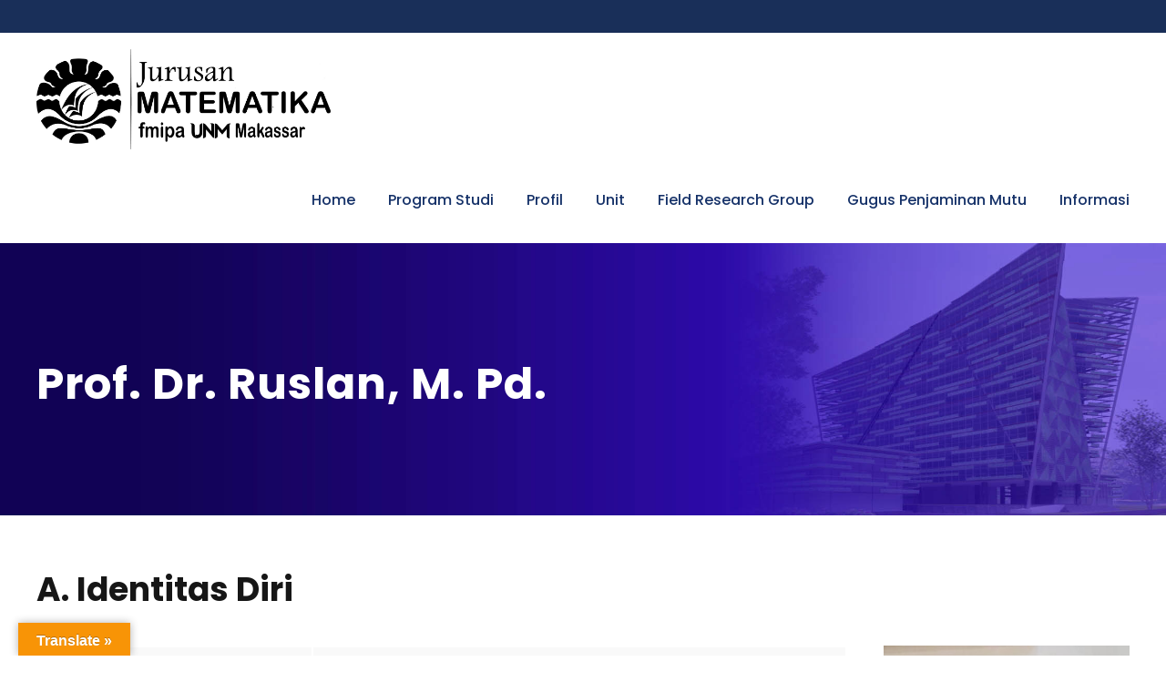

--- FILE ---
content_type: text/html; charset=UTF-8
request_url: https://math.fmipa.unm.ac.id/profil-dosen/prof-dr-ruslan-m-pd/
body_size: 13774
content:
<!DOCTYPE html>
<html lang="en-US" class="no-js">
<head>
	<meta charset="UTF-8">
	<meta name="viewport" content="width=device-width, initial-scale=1">
	<link rel="profile" href="http://gmpg.org/xfn/11">
	<link rel="pingback" href="https://math.fmipa.unm.ac.id/xmlrpc.php">
	<title>Prof. Dr. Ruslan, M. Pd. &#8211; Jurusan Matematika FMIPA UNM</title>
<meta name='robots' content='max-image-preview:large' />
<link rel='dns-prefetch' href='//translate.google.com' />
<link rel='dns-prefetch' href='//fonts.googleapis.com' />
<link rel="alternate" type="application/rss+xml" title="Jurusan Matematika FMIPA UNM &raquo; Feed" href="https://math.fmipa.unm.ac.id/feed/" />
<link rel="alternate" type="application/rss+xml" title="Jurusan Matematika FMIPA UNM &raquo; Comments Feed" href="https://math.fmipa.unm.ac.id/comments/feed/" />
<script type="text/javascript">
/* <![CDATA[ */
window._wpemojiSettings = {"baseUrl":"https:\/\/s.w.org\/images\/core\/emoji\/15.0.3\/72x72\/","ext":".png","svgUrl":"https:\/\/s.w.org\/images\/core\/emoji\/15.0.3\/svg\/","svgExt":".svg","source":{"concatemoji":"https:\/\/math.fmipa.unm.ac.id\/wp-includes\/js\/wp-emoji-release.min.js?ver=6.6.4"}};
/*! This file is auto-generated */
!function(i,n){var o,s,e;function c(e){try{var t={supportTests:e,timestamp:(new Date).valueOf()};sessionStorage.setItem(o,JSON.stringify(t))}catch(e){}}function p(e,t,n){e.clearRect(0,0,e.canvas.width,e.canvas.height),e.fillText(t,0,0);var t=new Uint32Array(e.getImageData(0,0,e.canvas.width,e.canvas.height).data),r=(e.clearRect(0,0,e.canvas.width,e.canvas.height),e.fillText(n,0,0),new Uint32Array(e.getImageData(0,0,e.canvas.width,e.canvas.height).data));return t.every(function(e,t){return e===r[t]})}function u(e,t,n){switch(t){case"flag":return n(e,"\ud83c\udff3\ufe0f\u200d\u26a7\ufe0f","\ud83c\udff3\ufe0f\u200b\u26a7\ufe0f")?!1:!n(e,"\ud83c\uddfa\ud83c\uddf3","\ud83c\uddfa\u200b\ud83c\uddf3")&&!n(e,"\ud83c\udff4\udb40\udc67\udb40\udc62\udb40\udc65\udb40\udc6e\udb40\udc67\udb40\udc7f","\ud83c\udff4\u200b\udb40\udc67\u200b\udb40\udc62\u200b\udb40\udc65\u200b\udb40\udc6e\u200b\udb40\udc67\u200b\udb40\udc7f");case"emoji":return!n(e,"\ud83d\udc26\u200d\u2b1b","\ud83d\udc26\u200b\u2b1b")}return!1}function f(e,t,n){var r="undefined"!=typeof WorkerGlobalScope&&self instanceof WorkerGlobalScope?new OffscreenCanvas(300,150):i.createElement("canvas"),a=r.getContext("2d",{willReadFrequently:!0}),o=(a.textBaseline="top",a.font="600 32px Arial",{});return e.forEach(function(e){o[e]=t(a,e,n)}),o}function t(e){var t=i.createElement("script");t.src=e,t.defer=!0,i.head.appendChild(t)}"undefined"!=typeof Promise&&(o="wpEmojiSettingsSupports",s=["flag","emoji"],n.supports={everything:!0,everythingExceptFlag:!0},e=new Promise(function(e){i.addEventListener("DOMContentLoaded",e,{once:!0})}),new Promise(function(t){var n=function(){try{var e=JSON.parse(sessionStorage.getItem(o));if("object"==typeof e&&"number"==typeof e.timestamp&&(new Date).valueOf()<e.timestamp+604800&&"object"==typeof e.supportTests)return e.supportTests}catch(e){}return null}();if(!n){if("undefined"!=typeof Worker&&"undefined"!=typeof OffscreenCanvas&&"undefined"!=typeof URL&&URL.createObjectURL&&"undefined"!=typeof Blob)try{var e="postMessage("+f.toString()+"("+[JSON.stringify(s),u.toString(),p.toString()].join(",")+"));",r=new Blob([e],{type:"text/javascript"}),a=new Worker(URL.createObjectURL(r),{name:"wpTestEmojiSupports"});return void(a.onmessage=function(e){c(n=e.data),a.terminate(),t(n)})}catch(e){}c(n=f(s,u,p))}t(n)}).then(function(e){for(var t in e)n.supports[t]=e[t],n.supports.everything=n.supports.everything&&n.supports[t],"flag"!==t&&(n.supports.everythingExceptFlag=n.supports.everythingExceptFlag&&n.supports[t]);n.supports.everythingExceptFlag=n.supports.everythingExceptFlag&&!n.supports.flag,n.DOMReady=!1,n.readyCallback=function(){n.DOMReady=!0}}).then(function(){return e}).then(function(){var e;n.supports.everything||(n.readyCallback(),(e=n.source||{}).concatemoji?t(e.concatemoji):e.wpemoji&&e.twemoji&&(t(e.twemoji),t(e.wpemoji)))}))}((window,document),window._wpemojiSettings);
/* ]]> */
</script>
<style id='wp-emoji-styles-inline-css' type='text/css'>

	img.wp-smiley, img.emoji {
		display: inline !important;
		border: none !important;
		box-shadow: none !important;
		height: 1em !important;
		width: 1em !important;
		margin: 0 0.07em !important;
		vertical-align: -0.1em !important;
		background: none !important;
		padding: 0 !important;
	}
</style>
<link rel='stylesheet' id='wp-block-library-css' href='https://math.fmipa.unm.ac.id/wp-includes/css/dist/block-library/style.min.css?ver=6.6.4' type='text/css' media='all' />
<style id='classic-theme-styles-inline-css' type='text/css'>
/*! This file is auto-generated */
.wp-block-button__link{color:#fff;background-color:#32373c;border-radius:9999px;box-shadow:none;text-decoration:none;padding:calc(.667em + 2px) calc(1.333em + 2px);font-size:1.125em}.wp-block-file__button{background:#32373c;color:#fff;text-decoration:none}
</style>
<style id='global-styles-inline-css' type='text/css'>
:root{--wp--preset--aspect-ratio--square: 1;--wp--preset--aspect-ratio--4-3: 4/3;--wp--preset--aspect-ratio--3-4: 3/4;--wp--preset--aspect-ratio--3-2: 3/2;--wp--preset--aspect-ratio--2-3: 2/3;--wp--preset--aspect-ratio--16-9: 16/9;--wp--preset--aspect-ratio--9-16: 9/16;--wp--preset--color--black: #000000;--wp--preset--color--cyan-bluish-gray: #abb8c3;--wp--preset--color--white: #ffffff;--wp--preset--color--pale-pink: #f78da7;--wp--preset--color--vivid-red: #cf2e2e;--wp--preset--color--luminous-vivid-orange: #ff6900;--wp--preset--color--luminous-vivid-amber: #fcb900;--wp--preset--color--light-green-cyan: #7bdcb5;--wp--preset--color--vivid-green-cyan: #00d084;--wp--preset--color--pale-cyan-blue: #8ed1fc;--wp--preset--color--vivid-cyan-blue: #0693e3;--wp--preset--color--vivid-purple: #9b51e0;--wp--preset--gradient--vivid-cyan-blue-to-vivid-purple: linear-gradient(135deg,rgba(6,147,227,1) 0%,rgb(155,81,224) 100%);--wp--preset--gradient--light-green-cyan-to-vivid-green-cyan: linear-gradient(135deg,rgb(122,220,180) 0%,rgb(0,208,130) 100%);--wp--preset--gradient--luminous-vivid-amber-to-luminous-vivid-orange: linear-gradient(135deg,rgba(252,185,0,1) 0%,rgba(255,105,0,1) 100%);--wp--preset--gradient--luminous-vivid-orange-to-vivid-red: linear-gradient(135deg,rgba(255,105,0,1) 0%,rgb(207,46,46) 100%);--wp--preset--gradient--very-light-gray-to-cyan-bluish-gray: linear-gradient(135deg,rgb(238,238,238) 0%,rgb(169,184,195) 100%);--wp--preset--gradient--cool-to-warm-spectrum: linear-gradient(135deg,rgb(74,234,220) 0%,rgb(151,120,209) 20%,rgb(207,42,186) 40%,rgb(238,44,130) 60%,rgb(251,105,98) 80%,rgb(254,248,76) 100%);--wp--preset--gradient--blush-light-purple: linear-gradient(135deg,rgb(255,206,236) 0%,rgb(152,150,240) 100%);--wp--preset--gradient--blush-bordeaux: linear-gradient(135deg,rgb(254,205,165) 0%,rgb(254,45,45) 50%,rgb(107,0,62) 100%);--wp--preset--gradient--luminous-dusk: linear-gradient(135deg,rgb(255,203,112) 0%,rgb(199,81,192) 50%,rgb(65,88,208) 100%);--wp--preset--gradient--pale-ocean: linear-gradient(135deg,rgb(255,245,203) 0%,rgb(182,227,212) 50%,rgb(51,167,181) 100%);--wp--preset--gradient--electric-grass: linear-gradient(135deg,rgb(202,248,128) 0%,rgb(113,206,126) 100%);--wp--preset--gradient--midnight: linear-gradient(135deg,rgb(2,3,129) 0%,rgb(40,116,252) 100%);--wp--preset--font-size--small: 13px;--wp--preset--font-size--medium: 20px;--wp--preset--font-size--large: 36px;--wp--preset--font-size--x-large: 42px;--wp--preset--spacing--20: 0.44rem;--wp--preset--spacing--30: 0.67rem;--wp--preset--spacing--40: 1rem;--wp--preset--spacing--50: 1.5rem;--wp--preset--spacing--60: 2.25rem;--wp--preset--spacing--70: 3.38rem;--wp--preset--spacing--80: 5.06rem;--wp--preset--shadow--natural: 6px 6px 9px rgba(0, 0, 0, 0.2);--wp--preset--shadow--deep: 12px 12px 50px rgba(0, 0, 0, 0.4);--wp--preset--shadow--sharp: 6px 6px 0px rgba(0, 0, 0, 0.2);--wp--preset--shadow--outlined: 6px 6px 0px -3px rgba(255, 255, 255, 1), 6px 6px rgba(0, 0, 0, 1);--wp--preset--shadow--crisp: 6px 6px 0px rgba(0, 0, 0, 1);}:where(.is-layout-flex){gap: 0.5em;}:where(.is-layout-grid){gap: 0.5em;}body .is-layout-flex{display: flex;}.is-layout-flex{flex-wrap: wrap;align-items: center;}.is-layout-flex > :is(*, div){margin: 0;}body .is-layout-grid{display: grid;}.is-layout-grid > :is(*, div){margin: 0;}:where(.wp-block-columns.is-layout-flex){gap: 2em;}:where(.wp-block-columns.is-layout-grid){gap: 2em;}:where(.wp-block-post-template.is-layout-flex){gap: 1.25em;}:where(.wp-block-post-template.is-layout-grid){gap: 1.25em;}.has-black-color{color: var(--wp--preset--color--black) !important;}.has-cyan-bluish-gray-color{color: var(--wp--preset--color--cyan-bluish-gray) !important;}.has-white-color{color: var(--wp--preset--color--white) !important;}.has-pale-pink-color{color: var(--wp--preset--color--pale-pink) !important;}.has-vivid-red-color{color: var(--wp--preset--color--vivid-red) !important;}.has-luminous-vivid-orange-color{color: var(--wp--preset--color--luminous-vivid-orange) !important;}.has-luminous-vivid-amber-color{color: var(--wp--preset--color--luminous-vivid-amber) !important;}.has-light-green-cyan-color{color: var(--wp--preset--color--light-green-cyan) !important;}.has-vivid-green-cyan-color{color: var(--wp--preset--color--vivid-green-cyan) !important;}.has-pale-cyan-blue-color{color: var(--wp--preset--color--pale-cyan-blue) !important;}.has-vivid-cyan-blue-color{color: var(--wp--preset--color--vivid-cyan-blue) !important;}.has-vivid-purple-color{color: var(--wp--preset--color--vivid-purple) !important;}.has-black-background-color{background-color: var(--wp--preset--color--black) !important;}.has-cyan-bluish-gray-background-color{background-color: var(--wp--preset--color--cyan-bluish-gray) !important;}.has-white-background-color{background-color: var(--wp--preset--color--white) !important;}.has-pale-pink-background-color{background-color: var(--wp--preset--color--pale-pink) !important;}.has-vivid-red-background-color{background-color: var(--wp--preset--color--vivid-red) !important;}.has-luminous-vivid-orange-background-color{background-color: var(--wp--preset--color--luminous-vivid-orange) !important;}.has-luminous-vivid-amber-background-color{background-color: var(--wp--preset--color--luminous-vivid-amber) !important;}.has-light-green-cyan-background-color{background-color: var(--wp--preset--color--light-green-cyan) !important;}.has-vivid-green-cyan-background-color{background-color: var(--wp--preset--color--vivid-green-cyan) !important;}.has-pale-cyan-blue-background-color{background-color: var(--wp--preset--color--pale-cyan-blue) !important;}.has-vivid-cyan-blue-background-color{background-color: var(--wp--preset--color--vivid-cyan-blue) !important;}.has-vivid-purple-background-color{background-color: var(--wp--preset--color--vivid-purple) !important;}.has-black-border-color{border-color: var(--wp--preset--color--black) !important;}.has-cyan-bluish-gray-border-color{border-color: var(--wp--preset--color--cyan-bluish-gray) !important;}.has-white-border-color{border-color: var(--wp--preset--color--white) !important;}.has-pale-pink-border-color{border-color: var(--wp--preset--color--pale-pink) !important;}.has-vivid-red-border-color{border-color: var(--wp--preset--color--vivid-red) !important;}.has-luminous-vivid-orange-border-color{border-color: var(--wp--preset--color--luminous-vivid-orange) !important;}.has-luminous-vivid-amber-border-color{border-color: var(--wp--preset--color--luminous-vivid-amber) !important;}.has-light-green-cyan-border-color{border-color: var(--wp--preset--color--light-green-cyan) !important;}.has-vivid-green-cyan-border-color{border-color: var(--wp--preset--color--vivid-green-cyan) !important;}.has-pale-cyan-blue-border-color{border-color: var(--wp--preset--color--pale-cyan-blue) !important;}.has-vivid-cyan-blue-border-color{border-color: var(--wp--preset--color--vivid-cyan-blue) !important;}.has-vivid-purple-border-color{border-color: var(--wp--preset--color--vivid-purple) !important;}.has-vivid-cyan-blue-to-vivid-purple-gradient-background{background: var(--wp--preset--gradient--vivid-cyan-blue-to-vivid-purple) !important;}.has-light-green-cyan-to-vivid-green-cyan-gradient-background{background: var(--wp--preset--gradient--light-green-cyan-to-vivid-green-cyan) !important;}.has-luminous-vivid-amber-to-luminous-vivid-orange-gradient-background{background: var(--wp--preset--gradient--luminous-vivid-amber-to-luminous-vivid-orange) !important;}.has-luminous-vivid-orange-to-vivid-red-gradient-background{background: var(--wp--preset--gradient--luminous-vivid-orange-to-vivid-red) !important;}.has-very-light-gray-to-cyan-bluish-gray-gradient-background{background: var(--wp--preset--gradient--very-light-gray-to-cyan-bluish-gray) !important;}.has-cool-to-warm-spectrum-gradient-background{background: var(--wp--preset--gradient--cool-to-warm-spectrum) !important;}.has-blush-light-purple-gradient-background{background: var(--wp--preset--gradient--blush-light-purple) !important;}.has-blush-bordeaux-gradient-background{background: var(--wp--preset--gradient--blush-bordeaux) !important;}.has-luminous-dusk-gradient-background{background: var(--wp--preset--gradient--luminous-dusk) !important;}.has-pale-ocean-gradient-background{background: var(--wp--preset--gradient--pale-ocean) !important;}.has-electric-grass-gradient-background{background: var(--wp--preset--gradient--electric-grass) !important;}.has-midnight-gradient-background{background: var(--wp--preset--gradient--midnight) !important;}.has-small-font-size{font-size: var(--wp--preset--font-size--small) !important;}.has-medium-font-size{font-size: var(--wp--preset--font-size--medium) !important;}.has-large-font-size{font-size: var(--wp--preset--font-size--large) !important;}.has-x-large-font-size{font-size: var(--wp--preset--font-size--x-large) !important;}
:where(.wp-block-post-template.is-layout-flex){gap: 1.25em;}:where(.wp-block-post-template.is-layout-grid){gap: 1.25em;}
:where(.wp-block-columns.is-layout-flex){gap: 2em;}:where(.wp-block-columns.is-layout-grid){gap: 2em;}
:root :where(.wp-block-pullquote){font-size: 1.5em;line-height: 1.6;}
</style>
<link rel='stylesheet' id='gdlr-core-google-font-css' href='https://fonts.googleapis.com/css?family=Poppins%3A100%2C100italic%2C200%2C200italic%2C300%2C300italic%2Cregular%2Citalic%2C500%2C500italic%2C600%2C600italic%2C700%2C700italic%2C800%2C800italic%2C900%2C900italic%7CABeeZee%3Aregular%2Citalic&#038;subset=devanagari%2Clatin%2Clatin-ext&#038;ver=6.6.4' type='text/css' media='all' />
<link rel='stylesheet' id='font-awesome-css' href='https://math.fmipa.unm.ac.id/wp-content/plugins/goodlayers-core/plugins/fontawesome/font-awesome.css?ver=6.6.4' type='text/css' media='all' />
<link rel='stylesheet' id='elegant-font-css' href='https://math.fmipa.unm.ac.id/wp-content/plugins/goodlayers-core/plugins/elegant/elegant-font.css?ver=6.6.4' type='text/css' media='all' />
<link rel='stylesheet' id='gdlr-core-plugin-css' href='https://math.fmipa.unm.ac.id/wp-content/plugins/goodlayers-core/plugins/style.css?ver=1769264280' type='text/css' media='all' />
<link rel='stylesheet' id='gdlr-core-page-builder-css' href='https://math.fmipa.unm.ac.id/wp-content/plugins/goodlayers-core/include/css/page-builder.css?ver=6.6.4' type='text/css' media='all' />
<link rel='stylesheet' id='google-language-translator-css' href='https://math.fmipa.unm.ac.id/wp-content/plugins/google-language-translator/css/style.css?ver=6.0.20' type='text/css' media='' />
<link rel='stylesheet' id='glt-toolbar-styles-css' href='https://math.fmipa.unm.ac.id/wp-content/plugins/google-language-translator/css/toolbar.css?ver=6.0.20' type='text/css' media='' />
<link rel='stylesheet' id='rs-plugin-settings-css' href='https://math.fmipa.unm.ac.id/wp-content/plugins/revslider/public/assets/css/rs6.css?ver=6.2.7' type='text/css' media='all' />
<style id='rs-plugin-settings-inline-css' type='text/css'>
#rs-demo-id {}
</style>
<link rel='stylesheet' id='kingster-style-core-css' href='https://math.fmipa.unm.ac.id/wp-content/themes/kingster/css/style-core.css?ver=6.6.4' type='text/css' media='all' />
<link rel='stylesheet' id='kingster-custom-style-css' href='https://math.fmipa.unm.ac.id/wp-content/uploads/sites/12/kingster-style-custom.css?1745647847&#038;ver=6.6.4' type='text/css' media='all' />
<!--n2css--><script type="text/javascript" src="https://math.fmipa.unm.ac.id/wp-includes/js/jquery/jquery.min.js?ver=3.7.1" id="jquery-core-js"></script>
<script type="text/javascript" src="https://math.fmipa.unm.ac.id/wp-includes/js/jquery/jquery-migrate.min.js?ver=3.4.1" id="jquery-migrate-js"></script>
<script type="text/javascript" src="https://math.fmipa.unm.ac.id/wp-content/plugins/revslider/public/assets/js/rbtools.min.js?ver=6.0.3" id="tp-tools-js"></script>
<script type="text/javascript" src="https://math.fmipa.unm.ac.id/wp-content/plugins/revslider/public/assets/js/rs6.min.js?ver=6.2.7" id="revmin-js"></script>
<!--[if lt IE 9]>
<script type="text/javascript" src="https://math.fmipa.unm.ac.id/wp-content/themes/kingster/js/html5.js?ver=6.6.4" id="kingster-html5js-js"></script>
<![endif]-->
<script type="text/javascript" src="https://math.fmipa.unm.ac.id/wp-content/themes/kingster/learnpress/kingster-learnpress.js?ver=6.6.4" id="kingster-learnpress-js"></script>
<link rel="https://api.w.org/" href="https://math.fmipa.unm.ac.id/wp-json/" /><link rel="alternate" title="JSON" type="application/json" href="https://math.fmipa.unm.ac.id/wp-json/wp/v2/pages/6940" /><link rel="EditURI" type="application/rsd+xml" title="RSD" href="https://math.fmipa.unm.ac.id/xmlrpc.php?rsd" />
<meta name="generator" content="WordPress 6.6.4" />
<link rel="canonical" href="https://math.fmipa.unm.ac.id/profil-dosen/prof-dr-ruslan-m-pd/" />
<link rel='shortlink' href='https://math.fmipa.unm.ac.id/?p=6940' />
<link rel="alternate" title="oEmbed (JSON)" type="application/json+oembed" href="https://math.fmipa.unm.ac.id/wp-json/oembed/1.0/embed?url=https%3A%2F%2Fmath.fmipa.unm.ac.id%2Fprofil-dosen%2Fprof-dr-ruslan-m-pd%2F" />
<link rel="alternate" title="oEmbed (XML)" type="text/xml+oembed" href="https://math.fmipa.unm.ac.id/wp-json/oembed/1.0/embed?url=https%3A%2F%2Fmath.fmipa.unm.ac.id%2Fprofil-dosen%2Fprof-dr-ruslan-m-pd%2F&#038;format=xml" />
<style>p.hello{font-size:12px;color:darkgray;}#google_language_translator,#flags{text-align:left;}#google_language_translator{clear:both;}#flags{width:165px;}#flags a{display:inline-block;margin-right:2px;}#google_language_translator a{display:none!important;}div.skiptranslate.goog-te-gadget{display:inline!important;}.goog-te-gadget{color:transparent!important;}.goog-te-gadget{font-size:0px!important;}.goog-branding{display:none;}.goog-tooltip{display: none!important;}.goog-tooltip:hover{display: none!important;}.goog-text-highlight{background-color:transparent!important;border:none!important;box-shadow:none!important;}#google_language_translator{display:none;}#google_language_translator select.goog-te-combo{color:#32373c;}div.skiptranslate{display:none!important;}body{top:0px!important;}#goog-gt-{display:none!important;}font font{background-color:transparent!important;box-shadow:none!important;position:initial!important;}#glt-translate-trigger{left:20px;right:auto;}#glt-translate-trigger > span{color:#ffffff;}#glt-translate-trigger{background:#f89406;}.goog-te-gadget .goog-te-combo{width:100%;}</style><style type="text/css">.recentcomments a{display:inline !important;padding:0 !important;margin:0 !important;}</style><meta name="generator" content="Powered by Slider Revolution 6.2.7 - responsive, Mobile-Friendly Slider Plugin for WordPress with comfortable drag and drop interface." />
<script type="text/javascript">function setREVStartSize(e){
			//window.requestAnimationFrame(function() {				 
				window.RSIW = window.RSIW===undefined ? window.innerWidth : window.RSIW;	
				window.RSIH = window.RSIH===undefined ? window.innerHeight : window.RSIH;	
				try {								
					var pw = document.getElementById(e.c).parentNode.offsetWidth,
						newh;
					pw = pw===0 || isNaN(pw) ? window.RSIW : pw;
					e.tabw = e.tabw===undefined ? 0 : parseInt(e.tabw);
					e.thumbw = e.thumbw===undefined ? 0 : parseInt(e.thumbw);
					e.tabh = e.tabh===undefined ? 0 : parseInt(e.tabh);
					e.thumbh = e.thumbh===undefined ? 0 : parseInt(e.thumbh);
					e.tabhide = e.tabhide===undefined ? 0 : parseInt(e.tabhide);
					e.thumbhide = e.thumbhide===undefined ? 0 : parseInt(e.thumbhide);
					e.mh = e.mh===undefined || e.mh=="" || e.mh==="auto" ? 0 : parseInt(e.mh,0);		
					if(e.layout==="fullscreen" || e.l==="fullscreen") 						
						newh = Math.max(e.mh,window.RSIH);					
					else{					
						e.gw = Array.isArray(e.gw) ? e.gw : [e.gw];
						for (var i in e.rl) if (e.gw[i]===undefined || e.gw[i]===0) e.gw[i] = e.gw[i-1];					
						e.gh = e.el===undefined || e.el==="" || (Array.isArray(e.el) && e.el.length==0)? e.gh : e.el;
						e.gh = Array.isArray(e.gh) ? e.gh : [e.gh];
						for (var i in e.rl) if (e.gh[i]===undefined || e.gh[i]===0) e.gh[i] = e.gh[i-1];
											
						var nl = new Array(e.rl.length),
							ix = 0,						
							sl;					
						e.tabw = e.tabhide>=pw ? 0 : e.tabw;
						e.thumbw = e.thumbhide>=pw ? 0 : e.thumbw;
						e.tabh = e.tabhide>=pw ? 0 : e.tabh;
						e.thumbh = e.thumbhide>=pw ? 0 : e.thumbh;					
						for (var i in e.rl) nl[i] = e.rl[i]<window.RSIW ? 0 : e.rl[i];
						sl = nl[0];									
						for (var i in nl) if (sl>nl[i] && nl[i]>0) { sl = nl[i]; ix=i;}															
						var m = pw>(e.gw[ix]+e.tabw+e.thumbw) ? 1 : (pw-(e.tabw+e.thumbw)) / (e.gw[ix]);					
						newh =  (e.gh[ix] * m) + (e.tabh + e.thumbh);
					}				
					if(window.rs_init_css===undefined) window.rs_init_css = document.head.appendChild(document.createElement("style"));					
					document.getElementById(e.c).height = newh+"px";
					window.rs_init_css.innerHTML += "#"+e.c+"_wrapper { height: "+newh+"px }";				
				} catch(e){
					console.log("Failure at Presize of Slider:" + e)
				}					   
			//});
		  };</script>
</head>

<body class="page-template-default page page-id-6940 page-child parent-pageid-6305 gdlr-core-body kingster-body kingster-body-front kingster-full  kingster-with-sticky-navigation  kingster-blockquote-style-1 gdlr-core-link-to-lightbox">
<div class="kingster-mobile-header-wrap" ><div class="kingster-mobile-header kingster-header-background kingster-style-slide kingster-sticky-mobile-navigation " id="kingster-mobile-header" ><div class="kingster-mobile-header-container kingster-container clearfix" ><div class="kingster-logo  kingster-item-pdlr"><div class="kingster-logo-inner"><a class="" href="https://math.fmipa.unm.ac.id/" ><img  src="https://math.fmipa.unm.ac.id/wp-content/uploads/sites/12/2020/09/logotype_logo.jpg" width="2497" height="829"  srcset="https://math.fmipa.unm.ac.id/wp-content/uploads/sites/12/2020/09/logotype_logo-400x132.jpg 400w, https://math.fmipa.unm.ac.id/wp-content/uploads/sites/12/2020/09/logotype_logo-600x199.jpg 600w, https://math.fmipa.unm.ac.id/wp-content/uploads/sites/12/2020/09/logotype_logo-800x265.jpg 800w, https://math.fmipa.unm.ac.id/wp-content/uploads/sites/12/2020/09/logotype_logo.jpg 2497w"  sizes="(max-width: 767px) 100vw, (max-width: 1150px) 100vw, 1150px"  alt=""  /></a></div></div><div class="kingster-mobile-menu-right" ><div class="kingster-mobile-menu" ><a class="kingster-mm-menu-button kingster-mobile-menu-button kingster-mobile-button-hamburger" href="#kingster-mobile-menu" ><span></span></a><div class="kingster-mm-menu-wrap kingster-navigation-font" id="kingster-mobile-menu" data-slide="right" ><ul id="menu-menu-utama" class="m-menu"><li class="menu-item menu-item-type-post_type menu-item-object-page menu-item-home menu-item-16182"><a href="https://math.fmipa.unm.ac.id/">Home</a></li>
<li class="menu-item menu-item-type-custom menu-item-object-custom menu-item-has-children menu-item-16183"><a href="#">Program Studi</a>
<ul class="sub-menu">
	<li class="menu-item menu-item-type-custom menu-item-object-custom menu-item-has-children menu-item-16184"><a href="#">Pendidikan Matematika</a>
	<ul class="sub-menu">
		<li class="menu-item menu-item-type-post_type menu-item-object-page menu-item-16187"><a href="https://math.fmipa.unm.ac.id/prodi-matematika/visi-dan-misi-program-studi-pend-matematika/">Visi, Misi dan Tujuan Program Studi Pendidikan Matematika</a></li>
		<li class="menu-item menu-item-type-post_type menu-item-object-page menu-item-16190"><a href="https://math.fmipa.unm.ac.id/kurikulum-pendidikan-matematika/">Kurikulum Pendidikan Matematika</a></li>
		<li class="menu-item menu-item-type-post_type menu-item-object-page menu-item-16189"><a href="https://math.fmipa.unm.ac.id/kurikulum-pendidikan-matematika-icp/">Kurikulum Pendidikan Matematika ICP</a></li>
	</ul>
</li>
	<li class="menu-item menu-item-type-custom menu-item-object-custom menu-item-has-children menu-item-16185"><a href="#">Matematika</a>
	<ul class="sub-menu">
		<li class="menu-item menu-item-type-post_type menu-item-object-page menu-item-16188"><a href="https://math.fmipa.unm.ac.id/prodi-matematika/visi-dan-misi-program-studi-matematika/">Visi dan Misi Program Studi Matematika</a></li>
		<li class="menu-item menu-item-type-post_type menu-item-object-page menu-item-16191"><a href="https://math.fmipa.unm.ac.id/prodi-matematika/kurikulum-matematika/">Kurikulum Matematika</a></li>
		<li class="menu-item menu-item-type-post_type menu-item-object-page menu-item-16370"><a href="https://math.fmipa.unm.ac.id/renstra-prodi-matematika/">Renstra Prodi Matematika</a></li>
		<li class="menu-item menu-item-type-post_type menu-item-object-page menu-item-16383"><a href="https://math.fmipa.unm.ac.id/sertifikat-akreditasi/">Sertifikat Akreditasi</a></li>
		<li class="menu-item menu-item-type-post_type menu-item-object-page menu-item-16374"><a href="https://math.fmipa.unm.ac.id/prestasi-mahasiswa/">Prestasi Mahasiswa</a></li>
		<li class="menu-item menu-item-type-post_type menu-item-object-page menu-item-16553"><a href="https://math.fmipa.unm.ac.id/kegiatan-mahasiswa/">Kegiatan Mahasiswa</a></li>
	</ul>
</li>
	<li class="menu-item menu-item-type-custom menu-item-object-custom menu-item-has-children menu-item-16186"><a href="#">Sains Aktuaria</a>
	<ul class="sub-menu">
		<li class="menu-item menu-item-type-post_type menu-item-object-page menu-item-16987"><a href="https://math.fmipa.unm.ac.id/visi-dan-misi-program-studi-sains-aktuaria/">Program Studi Sains Aktuaria</a></li>
	</ul>
</li>
</ul>
</li>
<li class="menu-item menu-item-type-post_type menu-item-object-page menu-item-has-children menu-item-16214"><a href="https://math.fmipa.unm.ac.id/profil/">Profil</a>
<ul class="sub-menu">
	<li class="menu-item menu-item-type-post_type menu-item-object-page menu-item-16208"><a href="https://math.fmipa.unm.ac.id/sejarah/">Sejarah</a></li>
	<li class="menu-item menu-item-type-post_type menu-item-object-page menu-item-16211"><a href="https://math.fmipa.unm.ac.id/visi-misi-dan-tujuan/">Visi dan Misi Jurusan Matematika</a></li>
	<li class="menu-item menu-item-type-post_type menu-item-object-page menu-item-16209"><a href="https://math.fmipa.unm.ac.id/pimpinan-jurusan/">Pimpinan Jurusan</a></li>
	<li class="menu-item menu-item-type-post_type menu-item-object-page current-page-ancestor menu-item-16229"><a href="https://math.fmipa.unm.ac.id/profil-dosen/">Profil Dosen</a></li>
</ul>
</li>
<li class="menu-item menu-item-type-post_type menu-item-object-page menu-item-has-children menu-item-16215"><a href="https://math.fmipa.unm.ac.id/unit/">Unit</a>
<ul class="sub-menu">
	<li class="menu-item menu-item-type-post_type menu-item-object-page menu-item-16220"><a href="https://math.fmipa.unm.ac.id/unit/labkommat/">LABKOMMAT</a></li>
	<li class="menu-item menu-item-type-post_type menu-item-object-page menu-item-16221"><a href="https://math.fmipa.unm.ac.id/unit/publikasi/">Publikasi</a></li>
	<li class="menu-item menu-item-type-post_type menu-item-object-page menu-item-16222"><a href="https://math.fmipa.unm.ac.id/unit/p3mp/">P3MP</a></li>
	<li class="menu-item menu-item-type-post_type menu-item-object-page menu-item-16223"><a href="https://math.fmipa.unm.ac.id/unit/workshop/">Workshop</a></li>
</ul>
</li>
<li class="menu-item menu-item-type-post_type menu-item-object-page menu-item-16219"><a href="https://math.fmipa.unm.ac.id/frg/">Field Research Group</a></li>
<li class="menu-item menu-item-type-custom menu-item-object-custom menu-item-home menu-item-has-children menu-item-16627"><a href="https://math.fmipa.unm.ac.id/">Gugus Penjaminan Mutu</a>
<ul class="sub-menu">
	<li class="menu-item menu-item-type-post_type menu-item-object-page menu-item-16697"><a href="https://math.fmipa.unm.ac.id/dokumenmutu/">Penjaminan Mutu Program Studi</a></li>
	<li class="menu-item menu-item-type-post_type menu-item-object-page menu-item-16650"><a href="https://math.fmipa.unm.ac.id/tingkat-pemahaman-sivitas-akademika-terhadap-visi-keilmuan-program-studi-pendidikan-matematika/">Survei Pemahaman Visi Keilmuan</a></li>
</ul>
</li>
<li class="menu-item menu-item-type-post_type menu-item-object-page menu-item-has-children menu-item-16216"><a href="https://math.fmipa.unm.ac.id/informasi/">Informasi</a>
<ul class="sub-menu">
	<li class="menu-item menu-item-type-post_type menu-item-object-page menu-item-16217"><a href="https://math.fmipa.unm.ac.id/berita-matematika/">Berita Matematika</a></li>
	<li class="menu-item menu-item-type-post_type menu-item-object-page menu-item-16218"><a href="https://math.fmipa.unm.ac.id/aturan-akademik/">Aturan Akademik</a></li>
</ul>
</li>
</ul></div></div></div></div></div></div><div class="kingster-body-outer-wrapper ">
		<div class="kingster-body-wrapper clearfix  kingster-with-frame">
	<div class="kingster-top-bar" ><div class="kingster-top-bar-background" ></div><div class="kingster-top-bar-container kingster-container " ><div class="kingster-top-bar-container-inner clearfix" ><div class="kingster-top-bar-right kingster-item-pdlr"><div class="kingster-top-bar-right-social" ></div></div></div></div></div>	
<header class="kingster-header-wrap kingster-header-style-plain  kingster-style-menu-right kingster-sticky-navigation kingster-style-fixed clearfix" data-navigation-offset="75px"  >
	<div class="kingster-header-background" ></div>
	<div class="kingster-header-container  kingster-container">
			
		<div class="kingster-header-container-inner clearfix">
			<div class="kingster-logo  kingster-item-pdlr"><div class="kingster-logo-inner"><a class="" href="https://math.fmipa.unm.ac.id/" ><img  src="https://math.fmipa.unm.ac.id/wp-content/uploads/sites/12/2020/09/logotype_logo.jpg" width="2497" height="829"  srcset="https://math.fmipa.unm.ac.id/wp-content/uploads/sites/12/2020/09/logotype_logo-400x132.jpg 400w, https://math.fmipa.unm.ac.id/wp-content/uploads/sites/12/2020/09/logotype_logo-600x199.jpg 600w, https://math.fmipa.unm.ac.id/wp-content/uploads/sites/12/2020/09/logotype_logo-800x265.jpg 800w, https://math.fmipa.unm.ac.id/wp-content/uploads/sites/12/2020/09/logotype_logo.jpg 2497w"  sizes="(max-width: 767px) 100vw, (max-width: 1150px) 100vw, 1150px"  alt=""  /></a></div></div>			<div class="kingster-navigation kingster-item-pdlr clearfix " >
			<div class="kingster-main-menu" id="kingster-main-menu" ><ul id="menu-menu-utama-1" class="sf-menu"><li  class="menu-item menu-item-type-post_type menu-item-object-page menu-item-home menu-item-16182 kingster-normal-menu"><a href="https://math.fmipa.unm.ac.id/">Home</a></li>
<li  class="menu-item menu-item-type-custom menu-item-object-custom menu-item-has-children menu-item-16183 kingster-normal-menu"><a href="#" class="sf-with-ul-pre">Program Studi</a>
<ul class="sub-menu">
	<li  class="menu-item menu-item-type-custom menu-item-object-custom menu-item-has-children menu-item-16184" data-size="60"><a href="#" class="sf-with-ul-pre">Pendidikan Matematika</a>
	<ul class="sub-menu">
		<li  class="menu-item menu-item-type-post_type menu-item-object-page menu-item-16187"><a href="https://math.fmipa.unm.ac.id/prodi-matematika/visi-dan-misi-program-studi-pend-matematika/">Visi, Misi dan Tujuan Program Studi Pendidikan Matematika</a></li>
		<li  class="menu-item menu-item-type-post_type menu-item-object-page menu-item-16190"><a href="https://math.fmipa.unm.ac.id/kurikulum-pendidikan-matematika/">Kurikulum Pendidikan Matematika</a></li>
		<li  class="menu-item menu-item-type-post_type menu-item-object-page menu-item-16189"><a href="https://math.fmipa.unm.ac.id/kurikulum-pendidikan-matematika-icp/">Kurikulum Pendidikan Matematika ICP</a></li>
	</ul>
</li>
	<li  class="menu-item menu-item-type-custom menu-item-object-custom menu-item-has-children menu-item-16185" data-size="60"><a href="#" class="sf-with-ul-pre">Matematika</a>
	<ul class="sub-menu">
		<li  class="menu-item menu-item-type-post_type menu-item-object-page menu-item-16188"><a href="https://math.fmipa.unm.ac.id/prodi-matematika/visi-dan-misi-program-studi-matematika/">Visi dan Misi Program Studi Matematika</a></li>
		<li  class="menu-item menu-item-type-post_type menu-item-object-page menu-item-16191"><a href="https://math.fmipa.unm.ac.id/prodi-matematika/kurikulum-matematika/">Kurikulum Matematika</a></li>
		<li  class="menu-item menu-item-type-post_type menu-item-object-page menu-item-16370"><a href="https://math.fmipa.unm.ac.id/renstra-prodi-matematika/">Renstra Prodi Matematika</a></li>
		<li  class="menu-item menu-item-type-post_type menu-item-object-page menu-item-16383"><a href="https://math.fmipa.unm.ac.id/sertifikat-akreditasi/">Sertifikat Akreditasi</a></li>
		<li  class="menu-item menu-item-type-post_type menu-item-object-page menu-item-16374"><a href="https://math.fmipa.unm.ac.id/prestasi-mahasiswa/">Prestasi Mahasiswa</a></li>
		<li  class="menu-item menu-item-type-post_type menu-item-object-page menu-item-16553"><a href="https://math.fmipa.unm.ac.id/kegiatan-mahasiswa/">Kegiatan Mahasiswa</a></li>
	</ul>
</li>
	<li  class="menu-item menu-item-type-custom menu-item-object-custom menu-item-has-children menu-item-16186" data-size="60"><a href="#" class="sf-with-ul-pre">Sains Aktuaria</a>
	<ul class="sub-menu">
		<li  class="menu-item menu-item-type-post_type menu-item-object-page menu-item-16987"><a href="https://math.fmipa.unm.ac.id/visi-dan-misi-program-studi-sains-aktuaria/">Program Studi Sains Aktuaria</a></li>
	</ul>
</li>
</ul>
</li>
<li  class="menu-item menu-item-type-post_type menu-item-object-page menu-item-has-children menu-item-16214 kingster-normal-menu"><a href="https://math.fmipa.unm.ac.id/profil/" class="sf-with-ul-pre">Profil</a>
<ul class="sub-menu">
	<li  class="menu-item menu-item-type-post_type menu-item-object-page menu-item-16208" data-size="60"><a href="https://math.fmipa.unm.ac.id/sejarah/">Sejarah</a></li>
	<li  class="menu-item menu-item-type-post_type menu-item-object-page menu-item-16211" data-size="60"><a href="https://math.fmipa.unm.ac.id/visi-misi-dan-tujuan/">Visi dan Misi Jurusan Matematika</a></li>
	<li  class="menu-item menu-item-type-post_type menu-item-object-page menu-item-16209" data-size="60"><a href="https://math.fmipa.unm.ac.id/pimpinan-jurusan/">Pimpinan Jurusan</a></li>
	<li  class="menu-item menu-item-type-post_type menu-item-object-page current-page-ancestor menu-item-16229" data-size="60"><a href="https://math.fmipa.unm.ac.id/profil-dosen/">Profil Dosen</a></li>
</ul>
</li>
<li  class="menu-item menu-item-type-post_type menu-item-object-page menu-item-has-children menu-item-16215 kingster-normal-menu"><a href="https://math.fmipa.unm.ac.id/unit/" class="sf-with-ul-pre">Unit</a>
<ul class="sub-menu">
	<li  class="menu-item menu-item-type-post_type menu-item-object-page menu-item-16220" data-size="60"><a href="https://math.fmipa.unm.ac.id/unit/labkommat/">LABKOMMAT</a></li>
	<li  class="menu-item menu-item-type-post_type menu-item-object-page menu-item-16221" data-size="60"><a href="https://math.fmipa.unm.ac.id/unit/publikasi/">Publikasi</a></li>
	<li  class="menu-item menu-item-type-post_type menu-item-object-page menu-item-16222" data-size="60"><a href="https://math.fmipa.unm.ac.id/unit/p3mp/">P3MP</a></li>
	<li  class="menu-item menu-item-type-post_type menu-item-object-page menu-item-16223" data-size="60"><a href="https://math.fmipa.unm.ac.id/unit/workshop/">Workshop</a></li>
</ul>
</li>
<li  class="menu-item menu-item-type-post_type menu-item-object-page menu-item-16219 kingster-normal-menu"><a href="https://math.fmipa.unm.ac.id/frg/">Field Research Group</a></li>
<li  class="menu-item menu-item-type-custom menu-item-object-custom menu-item-home menu-item-has-children menu-item-16627 kingster-normal-menu"><a href="https://math.fmipa.unm.ac.id/" class="sf-with-ul-pre">Gugus Penjaminan Mutu</a>
<ul class="sub-menu">
	<li  class="menu-item menu-item-type-post_type menu-item-object-page menu-item-16697" data-size="60"><a href="https://math.fmipa.unm.ac.id/dokumenmutu/">Penjaminan Mutu Program Studi</a></li>
	<li  class="menu-item menu-item-type-post_type menu-item-object-page menu-item-16650" data-size="60"><a href="https://math.fmipa.unm.ac.id/tingkat-pemahaman-sivitas-akademika-terhadap-visi-keilmuan-program-studi-pendidikan-matematika/">Survei Pemahaman Visi Keilmuan</a></li>
</ul>
</li>
<li  class="menu-item menu-item-type-post_type menu-item-object-page menu-item-has-children menu-item-16216 kingster-normal-menu"><a href="https://math.fmipa.unm.ac.id/informasi/" class="sf-with-ul-pre">Informasi</a>
<ul class="sub-menu">
	<li  class="menu-item menu-item-type-post_type menu-item-object-page menu-item-16217" data-size="60"><a href="https://math.fmipa.unm.ac.id/berita-matematika/">Berita Matematika</a></li>
	<li  class="menu-item menu-item-type-post_type menu-item-object-page menu-item-16218" data-size="60"><a href="https://math.fmipa.unm.ac.id/aturan-akademik/">Aturan Akademik</a></li>
</ul>
</li>
</ul><div class="kingster-navigation-slide-bar" id="kingster-navigation-slide-bar" ></div></div>			</div><!-- kingster-navigation -->

		</div><!-- kingster-header-inner -->
	</div><!-- kingster-header-container -->
</header><!-- header --><div class="kingster-page-title-wrap  kingster-style-medium kingster-left-align" ><div class="kingster-header-transparent-substitute" ></div><div class="kingster-page-title-overlay"  ></div><div class="kingster-page-title-container kingster-container" ><div class="kingster-page-title-content kingster-item-pdlr"  ><h1 class="kingster-page-title"  >Prof. Dr. Ruslan, M. Pd.</h1></div></div></div>	<div class="kingster-page-wrapper" id="kingster-page-wrapper" ><div class="kingster-content-container kingster-container"><div class="kingster-content-area kingster-item-pdlr kingster-sidebar-style-none clearfix" ><h3>A. Identitas Diri</h3>
<div class="gdlr-core-row-shortcode clearfix gdlr-core-item-rvpdlr" ><div class="gdlr-core-column-shortcode gdlr-core-item-pdlr gdlr-core-column-45" ></p>
<table>
<tbody>
<tr style="color: black;text-align: left">
<td style="width: 300px">  Nama Lengkap</td>
<td>  Prof. Dr. Ruslan, M. Pd.</td>
</tr>
<tr style="color: black;text-align: left">
<td>  Kode Dosen</td>
<td>  1113</td>
</tr>
<tr style="color: black;text-align: left">
<td>  Tempat dan Tanggal Lahir</td>
<td>  Watampone, 12 Maret 1960</td>
</tr>
<tr style="color: black;text-align: left">
<td>  Email</td>
<td>  ruslan_math_unm@yahoo.com</td>
</tr>
<tr style="color: black;text-align: left">
<td>  Bidang Keahlian</td>
<td> &nbsp; Penelitian dan Evaluasi Pendidikan Matematika</td>
</tr>
<tr style="color: black;text-align: left">
<td>  Google Scholar</td>
<td> &nbsp; <a href="https://scholar.google.co.id/citations?user=jEDpsnoAAAAJ&amp;hl=id" rel="noopener noreferrer" target="_blank" style="color: blue;text-align: left">Lihat Profil</a></td>
</tr>
</tbody>
</table>
<p>
</div><div class="gdlr-core-column-shortcode gdlr-core-item-pdlr gdlr-core-column-15" ></p>
<p><img fetchpriority="high" decoding="async" class="aligncenter wp-image-7132 size-medium" src="http://math.fmipa.unm.ac.id/wp-content/uploads/sites/12/2020/11/Foto-Prof.-Dr.-H.-Ruslan-M.Pd_-274x300.jpg" alt="" width="274" height="300" srcset="https://math.fmipa.unm.ac.id/wp-content/uploads/sites/12/2020/11/Foto-Prof.-Dr.-H.-Ruslan-M.Pd_-274x300.jpg 274w, https://math.fmipa.unm.ac.id/wp-content/uploads/sites/12/2020/11/Foto-Prof.-Dr.-H.-Ruslan-M.Pd_.jpg 585w" sizes="(max-width: 274px) 100vw, 274px" /></p>
<p>
</div></div>
<h3>B. Riwayat Pendidikan Tinggi</h3>
<table border="1">
<tbody>
<tr>
<th style="background-color: #003366">No.</th>
<th style="background-color: #003366">Tahun Lulus</th>
<th style="background-color: #003366">Jenjang</th>
<th style="background-color: #003366">Lokasi (Dalam / Luar Negeri)</th>
<th style="background-color: #003366">Nama Perguruan Tinggi</th>
<th style="background-color: #003366">Program Studi</th>
</tr>
<tr style="color: black;text-align: center">
<td>1.</td>
<td>1984</td>
<td>Sarjana</td>
<td>DALAM NEGERI</td>
<td>IKIP UJUNG PANDANG</td>
<td>Pendidikan Matematika</td>
</tr>
<tr style="color: black;text-align: center">
<td>2.</td>
<td>1991</td>
<td>Magister</td>
<td>DALAM NEGERI</td>
<td>UNY</td>
<td>Penelitian dan Evaluasi Pendidikan</td>
</tr>
<tr style="color: black;text-align: center">
<td>3.</td>
<td>2009</td>
<td>Doktor</td>
<td>DALAM NEGERI</td>
<td>UNJ</td>
<td>Penelitian dan Evaluasi Pendidikan</td>
</tr>
</tbody>
</table>
<h3>C. Pengalaman Penelitian Dalam 3 Tahun Terakhir (2016, 2017, 2018)</h3>
<table>
<tbody>
<tr>
<th style="background-color: #003366;width: 40px">No.</th>
<th style="background-color: #003366;width: 80px">Tahun</th>
<th style="background-color: #003366;width: 800px">Judul Penelitian</th>
<th style="background-color: #003366;width: 200px">Sumber Pendanaan</th>
</tr>
<tr>
<td style="color: black;text-align: center">1.</td>
<td style="color: black;text-align: center">2018</td>
<td style="color: black;text-align: left">Pengembangan Instrumen Pengukuran Konflik Kognitif dan Bentuk Scaffolding Dalam Pembelajaran</td>
<td style="color: black;text-align: center">PNBP PPs UNM</td>
</tr>
<tr>
<td style="color: black;text-align: center">2.</td>
<td style="color: black;text-align: center">2018</td>
<td style="color: black;text-align: left">Pengembangan Model Pembelajaran Matematika untuk Menumbuhkan Karakter dan Berpikir Kritis Peserta Didik SMP</td>
<td style="color: black;text-align: center">DIPA UNM</td>
</tr>
<tr>
<td style="color: black;text-align: center">3.</td>
<td style="color: black;text-align: center">2017</td>
<td style="color: black;text-align: left">Pengembangan Tes Diagnostik Hasil Belajar Geometri</td>
<td style="color: black;text-align: center">PNBP PPs UNM</td>
</tr>
<tr>
<td style="color: black;text-align: center">4.</td>
<td style="color: black;text-align: center">2016</td>
<td style="color: black;text-align: left">Pengembangan Perangkat Assessmen Alternatif Setting Kooperatif (ASALSETKO) dalam Pembelajaran Matematika bagi Siswa SMA</td>
<td style="color: black;text-align: center">Hibah Bersaing</td>
</tr>
<tr>
<td style="color: black;text-align: center">5.</td>
<td style="color: black;text-align: center">2016</td>
<td style="color: black;text-align: left">Desain Model Pembelajaran Matematika Realistik Setting Kooperatif (MARESKO) Tipe NHT pada Materi Pokok Ruang Dimensi Tiga</td>
<td style="color: black;text-align: center">PNBP PPs UNM</td>
</tr>
</tbody>
</table>
<h3>D. Pengalaman Pengabdian Kepada Masyarakat Dalam 3 Tahun Terakhir (2016, 2017, 2018)</h3>
<table>
<tbody>
<tr>
<th style="background-color: #003366;width: 40px">No.</th>
<th style="background-color: #003366;width: 60px">Tahun</th>
<th style="background-color: #003366;width: 500px">Judul Pengabdian Masyarakat</th>
<th style="background-color: #003366;width: 200px">Sumber Pendanaan</th>
</tr>
<tr>
<td style="color: black;text-align: center">1.</td>
<td style="color: black;text-align: center">2018</td>
<td style="color: black;text-align: left">PKM Pengembangan dan Pelatihan Analisis Butir Soal</td>
<td style="color: black;text-align: center">PNBP PPs UNM</td>
</tr>
<tr>
<td style="color: black;text-align: center">2.</td>
<td style="color: black;text-align: center">2017</td>
<td style="color: black;text-align: left">IbM Pelatihan Pengembangan Instrumen Penelitian dan Evaluasi</td>
<td style="color: black;text-align: center">PNBP PPs UNM</td>
</tr>
<tr>
<td style="color: black;text-align: center">3.</td>
<td style="color: black;text-align: center">2016</td>
<td style="color: black;text-align: left">IbM Pelatihan Analisis Butir Tes dan Non Tes Menggunakan ITEMAN dan SPSS</td>
<td style="color: black;text-align: center">PNBP PPs UNM</td>
</tr>
</tbody>
</table>
<h3>E. Pengalaman Penulisan Artikel Ilmiah Dalam Jurnal 3 Tahun Terakhir (2016, 2017, 2018)</h3>
<table>
<tbody>
<tr>
<th style="background-color: #003366;width: 40px">No.</th>
<th style="background-color: #003366;width: 400px">Judul Artikel Ilmiah</th>
<th style="background-color: #003366;width: 250px">Volume/Nomor/Tahun</th>
<th style="background-color: #003366;width: 300px">Nama Jurnal</th>
</tr>
<tr>
<td style="color: black;text-align: center">1.</td>
<td style="color: black;text-align: left">The Implementation of APIQ Creative Mathematics Game Method in the Subject Matter of Greatest Common Factor and Least Common Multiple in Elementary School</td>
<td style="color: black;text-align: center">954/1/2018</td>
<td style="color: black;text-align: center">Journal of Physics: Conference Series</td>
</tr>
</tbody>
</table>
</div></div></div><footer class="" ><div class="kingster-footer-wrapper " ><div class="kingster-footer-container kingster-container clearfix" ><div class="kingster-footer-column kingster-item-pdlr kingster-column-15" ><div id="text-2" class="widget widget_text kingster-widget">			<div class="textwidget"><p><img loading="lazy" decoding="async" class="alignnone  wp-image-44" src="http://math.fmipa.unm.ac.id/wp-content/uploads/sites/12/2020/09/logotype_logo-300x100.jpg" alt="" width="228" height="76" srcset="https://math.fmipa.unm.ac.id/wp-content/uploads/sites/12/2020/09/logotype_logo-300x100.jpg 300w, https://math.fmipa.unm.ac.id/wp-content/uploads/sites/12/2020/09/logotype_logo-1024x340.jpg 1024w, https://math.fmipa.unm.ac.id/wp-content/uploads/sites/12/2020/09/logotype_logo-768x255.jpg 768w, https://math.fmipa.unm.ac.id/wp-content/uploads/sites/12/2020/09/logotype_logo-1536x510.jpg 1536w, https://math.fmipa.unm.ac.id/wp-content/uploads/sites/12/2020/09/logotype_logo-2048x680.jpg 2048w" sizes="(max-width: 228px) 100vw, 228px" /><span class="gdlr-core-space-shortcode" style="margin-top: 5px ;"  ></span><br />
Kampus UNM Parangtambung Makassar</p>
<p><span style="color: #ffffff;font-size: 15px">(0411) 883187</span><br />
<span class="gdlr-core-space-shortcode" style="margin-top: -20px ;"  ></span><br />
<a href="admin@unm.ac.id"><em>admin</em>@unm.ac.id</a></p>
<div class="gdlr-core-divider-item gdlr-core-divider-item-normal gdlr-core-left-align"  ><div class="gdlr-core-divider-line gdlr-core-skin-divider" style="border-color: #3db166 ;border-width: 2px;" ></div></div>
</div>
		</div></div><div class="kingster-footer-column kingster-item-pdlr kingster-column-15" ><div id="gdlr-core-custom-menu-widget-2" class="widget widget_gdlr-core-custom-menu-widget kingster-widget"><h3 class="kingster-widget-title">Website Internal</h3><span class="clear"></span><div class="menu-website-internal-container"><ul id="menu-website-internal" class="gdlr-core-custom-menu-widget gdlr-core-menu-style-plain"><li  class="menu-item menu-item-type-custom menu-item-object-custom menu-item-5709 kingster-normal-menu"><a href="https://unm.ac.id/">Universitas Negeri Makassar</a></li>
<li  class="menu-item menu-item-type-custom menu-item-object-custom menu-item-5710 kingster-normal-menu"><a href="http://fmipa.unm.ac.id/">Fakultas MIPA UNM</a></li>
<li  class="menu-item menu-item-type-custom menu-item-object-custom menu-item-5711 kingster-normal-menu"><a href="http://hki.unm.ac.id/">Pusat Publikasi HKI</a></li>
<li  class="menu-item menu-item-type-custom menu-item-object-custom menu-item-5712 kingster-normal-menu"><a href="http://ict.unm.ac.id/">ICT Center Makassar</a></li>
<li  class="menu-item menu-item-type-custom menu-item-object-custom menu-item-5713 kingster-normal-menu"><a href="http://simpkm.unm.ac.id/">SIM-PKM</a></li>
</ul></div></div></div><div class="kingster-footer-column kingster-item-pdlr kingster-column-15" ><div id="gdlr-core-custom-menu-widget-12" class="widget widget_gdlr-core-custom-menu-widget kingster-widget"><h3 class="kingster-widget-title">Website Tekait</h3><span class="clear"></span><div class="menu-website-terkait-container"><ul id="menu-website-terkait" class="gdlr-core-custom-menu-widget gdlr-core-menu-style-plain"><li  class="menu-item menu-item-type-custom menu-item-object-custom menu-item-5721 kingster-normal-menu"><a href="http://dikti.kemdikbud.go.id/">Kemendikbud DIKTI</a></li>
<li  class="menu-item menu-item-type-custom menu-item-object-custom menu-item-5722 kingster-normal-menu"><a href="https://pddikti.kemdikbud.go.id/">PDDIKTI</a></li>
<li  class="menu-item menu-item-type-custom menu-item-object-custom menu-item-5723 kingster-normal-menu"><a href="https://simbelmawa.kemdikbud.go.id/portal/">SIMBELMAWA</a></li>
<li  class="menu-item menu-item-type-custom menu-item-object-custom menu-item-5724 kingster-normal-menu"><a href="http://simlitabmas.ristekdikti.go.id/">SIMLITABMAS</a></li>
<li  class="menu-item menu-item-type-custom menu-item-object-custom menu-item-5725 kingster-normal-menu"><a href="http://sinta.ristekbrin.go.id/">SINTA</a></li>
<li  class="menu-item menu-item-type-custom menu-item-object-custom menu-item-5726 kingster-normal-menu"><a href="http://sister.ristekdikti.go.id/auth/login">SISTER</a></li>
</ul></div></div></div><div class="kingster-footer-column kingster-item-pdlr kingster-column-15" ><div id="gdlr-core-custom-menu-widget-4" class="widget widget_gdlr-core-custom-menu-widget kingster-widget"><h3 class="kingster-widget-title">Sumber Belajar</h3><span class="clear"></span><div class="menu-sumber-belajar-container"><ul id="menu-sumber-belajar" class="gdlr-core-custom-menu-widget gdlr-core-menu-style-plain"><li  class="menu-item menu-item-type-custom menu-item-object-custom menu-item-5715 kingster-normal-menu"><a href="https://perpustakaan.unm.ac.id/">Perpustakaan UNM</a></li>
<li  class="menu-item menu-item-type-custom menu-item-object-custom menu-item-5716 kingster-normal-menu"><a href="https://ojs.unm.ac.id/">Jurnal Terbitan UNM</a></li>
<li  class="menu-item menu-item-type-custom menu-item-object-custom menu-item-5717 kingster-normal-menu"><a href="http://eprints.unm.ac.id/">Repository UNM</a></li>
<li  class="menu-item menu-item-type-custom menu-item-object-custom menu-item-5720 kingster-normal-menu"><a href="http://digilib.unm.ac.id/">Digital Library</a></li>
</ul></div></div></div></div></div><div class="kingster-copyright-wrapper" ><div class="kingster-copyright-container kingster-container clearfix"><div class="kingster-copyright-left kingster-item-pdlr">math.fmipa.unm.ac.id, 2020</div><div class="kingster-copyright-right kingster-item-pdlr"><div class="gdlr-core-social-network-item gdlr-core-item-pdb  gdlr-core-none-align" style="padding-bottom: 0px ;"  ><a href="#" target="_blank" class="gdlr-core-social-network-icon" title="facebook"  ><i class="fa fa-facebook" ></i></a><a href="#" target="_blank" class="gdlr-core-social-network-icon" title="google-plus"  ><i class="fa fa-google-plus" ></i></a><a href="#" target="_blank" class="gdlr-core-social-network-icon" title="linkedin"  ><i class="fa fa-linkedin" ></i></a><a href="#" target="_blank" class="gdlr-core-social-network-icon" title="skype"  ><i class="fa fa-skype" ></i></a><a href="#" target="_blank" class="gdlr-core-social-network-icon" title="twitter"  ><i class="fa fa-twitter" ></i></a><a href="#" target="_blank" class="gdlr-core-social-network-icon" title="instagram"  ><i class="fa fa-instagram" ></i></a></div></div></div></div></footer></div></div><a href="#kingster-top-anchor" class="kingster-footer-back-to-top-button" id="kingster-footer-back-to-top-button"><i class="fa fa-angle-up" ></i></a>
<div id="glt-translate-trigger"><span class="notranslate">Translate »</span></div><div id="glt-toolbar"></div><div id="flags" style="display:none" class="size18"><ul id="sortable" class="ui-sortable"><li id="English"><a href="#" title="English" class="nturl notranslate en flag united-states"></a></li><li id="Indonesian"><a href="#" title="Indonesian" class="nturl notranslate id flag Indonesian"></a></li></ul></div><div id='glt-footer'><div id="google_language_translator" class="default-language-id"></div></div><script>function GoogleLanguageTranslatorInit() { new google.translate.TranslateElement({pageLanguage: 'id', includedLanguages:'en,id', autoDisplay: false}, 'google_language_translator');}</script><script type="text/javascript" src="https://math.fmipa.unm.ac.id/wp-content/plugins/goodlayers-core/plugins/script.js?ver=1769264280" id="gdlr-core-plugin-js"></script>
<script type="text/javascript" id="gdlr-core-page-builder-js-extra">
/* <![CDATA[ */
var gdlr_core_pbf = {"admin":"","video":{"width":"640","height":"360"},"ajax_url":"https:\/\/math.fmipa.unm.ac.id\/wp-admin\/admin-ajax.php"};
/* ]]> */
</script>
<script type="text/javascript" src="https://math.fmipa.unm.ac.id/wp-content/plugins/goodlayers-core/include/js/page-builder.js?ver=1.3.9" id="gdlr-core-page-builder-js"></script>
<script type="text/javascript" src="https://math.fmipa.unm.ac.id/wp-content/plugins/google-language-translator/js/scripts.js?ver=6.0.20" id="scripts-js"></script>
<script type="text/javascript" src="//translate.google.com/translate_a/element.js?cb=GoogleLanguageTranslatorInit" id="scripts-google-js"></script>
<script type="text/javascript" src="https://math.fmipa.unm.ac.id/wp-includes/js/jquery/ui/effect.min.js?ver=1.13.3" id="jquery-effects-core-js"></script>
<script type="text/javascript" id="kingster-script-core-js-extra">
/* <![CDATA[ */
var kingster_script_core = {"home_url":"https:\/\/math.fmipa.unm.ac.id\/"};
/* ]]> */
</script>
<script type="text/javascript" src="https://math.fmipa.unm.ac.id/wp-content/themes/kingster/js/script-core.js?ver=1.0.0" id="kingster-script-core-js"></script>

</body>
</html>